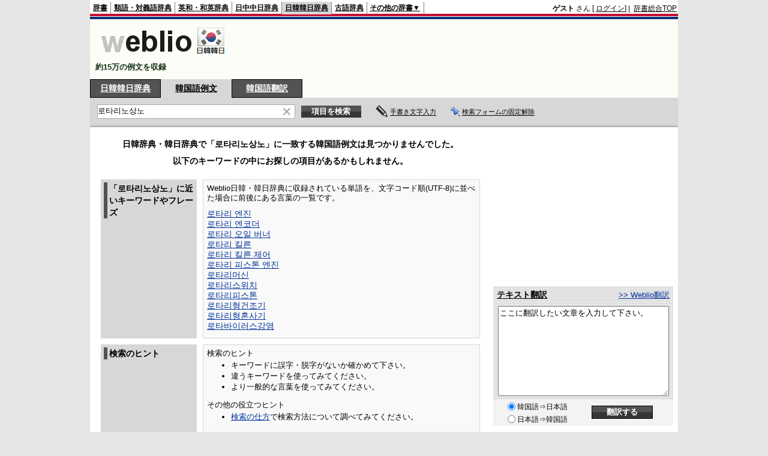

--- FILE ---
content_type: text/html;charset=UTF-8
request_url: https://kjjk.weblio.jp/sentence/content/%EB%A1%9C%ED%83%80%EB%A6%AC%EB%85%B8%EC%83%81%EB%85%B8
body_size: 10133
content:
<!DOCTYPE HTML PUBLIC "-//W3C//DTD HTML 4.01 Transitional//EN">
<html lang="ja">
<head>
    <meta http-equiv="Content-Type" content="text/html; charset=UTF-8">

<script type="text/javascript" src="https://cdn.weblio.jp/e7/script/include/lib/jquery.min-1.4.4.js?tst=2026012610"
        charset="UTF-8"></script>
<script type="text/javascript" src="//ajax.googleapis.com/ajax/libs/jqueryui/1.8.24/jquery-ui.min.js"
        charset="UTF-8"></script>
<!-- DataLayer -->
<script>
    
    dataLayer = [{
        
        'query-noAnswer': '로타리노상노',
        'splitTest': 'A'
    }];
</script>
<!-- /DataLayer -->
<!-- Start Google Tag Manager -->
<script>
    (function(w,d,s,l,i) {
        w[l]=w[l]||[];
        w[l].push({'gtm.start':new Date().getTime(),event:'gtm.js'});
        var f=d.getElementsByTagName(s)[0],j=d.createElement(s),dl=l!='dataLayer'?'&l='+l:'';
        j.async=true;
        j.src='//www.googletagmanager.com/gtm.js?id='+i+dl;
        f.parentNode.insertBefore(j,f);
    })(window,document,'script','dataLayer','GTM-WCM52W');
</script>
<!-- End Google Tag Manager -->
<link rel="manifest" href="https://kjjk.weblio.jp/manifest.json"/>
<link rel="icon" sizes="144x144" href="https://cdn.weblio.jp/e7/img/favicon/kjjk.png"/>
<link rel="apple-touch-icon" href="https://cdn.weblio.jp/e7/img/favicon/kjjk.png"/>
<title>「로타리노상노」-韓国語例文検索</title>
<meta name="description" content="로타리노상노 -韓国語例文の検索。ビジネスメール、韓国語作文、韓国語会話、などに。定型句、韓国語慣用表現、日常会話の韓国語等">
<meta name="keywords" content="意味,辞書,韓国語,日韓辞典">
<meta name="robots" content="noindex"><link rel="stylesheet" type="text/css"
      href="https://cdn.weblio.jp/e7/styles/pc/kjjk/sentence/content/root.css?tst=2026012610">
<script type="text/javascript" src="https://cdn.weblio.jp/e7/script/content_kjjk.js?tst=2026012610"
        charset="UTF-8"></script>
<script type="text/javascript" src="https://cdn.weblio.jp/e7/script/fix_form_box.js?tst=2026012610"
        charset="UTF-8"></script>
<style>
    #formBoxESelSmtIcn {
        background-image: url(https://cdn.weblio.jp/e7/img/icons/icnOblGy.png);
        background-position: 0 0;
        background-repeat: no-repeat;
        display: block;
        float: left;
        height: 11px;
        left: 2px;
        position: relative;
        top: 2px;
        width: 11px;
    }

    .formBoxIClIcn {
        background-image: url(https://cdn.weblio.jp/e7/img/icons/FmCancel.png);
        background-repeat: no-repeat;
        border: none;
        cursor: pointer;
        display: block;
        height: 22px;
        width: 22px;
    }

    .topAdIMGSp a {
        background: url(https://cdn.weblio.jp/e7/img/iconCrcRd.png) no-repeat left 0.1em;
        font-size: 0.9em;
        font-weight: bold;
        padding-left: 1.2em;
    }

    .sideBxStGyH {
        background-color: #ccc;
        background-image: url(https://cdn.weblio.jp/e7/img/icons/bgSideBxStGy.png);
        background-position: 0 0;
        background-repeat: repeat-x;
        border: #666 solid 1px;
        color: #fff;
        height: 24px;
    }

    .sideBxAdbH {
        background-color: #ccc;
        background-image: url(https://cdn.weblio.jp/e7/img/icons/bgSideBxStGy.png);
        background-position: 0 0;
        background-repeat: repeat-x;
        border: #666 solid 1px;
        color: #fff;
        height: 24px;
    }

    .sideBxCrmExH {
        background-color: #ccc;
        background-image: url(https://cdn.weblio.jp/e7/img/icons/bgSideBxStGy.png);
        background-position: 0 0;
        background-repeat: repeat-x;
        border: #666 solid 1px;
        color: #fff;
        height: 24px;
    }

    

    .kanaAlpha {
        display: block;
        font-family: "MS Gothic", "平成角ゴシック", monospace;
        font-size: 13px;
        margin: 0 0 10px 7px;
        line-height: 1.85em;
        text-align: left;
    }

    .bulb0 {
        background-image: url(https://cdn.weblio.jp/e7/img/icons/iconBLB.png);
        background-position: 0 0;
        background-repeat: no-repeat;
        height: 0%;
        margin: 0 0 0 0;
        padding: 0 49px 1px 0;
        position: relative;
        top: -2px;
    }

    .bulb1 {
        background-image: url(https://cdn.weblio.jp/e7/img/icons/iconBLB.png);
        background-position: 0 -12px;
        background-repeat: no-repeat;
        height: 0%;
        margin: 0 0 0 0;
        padding: 0 49px 1px 0;
        position: relative;
        top: -2px;
    }

    .bulb2 {
        background-image: url(https://cdn.weblio.jp/e7/img/icons/iconBLB.png);
        background-position: 0 -24px;
        background-repeat: no-repeat;
        height: 0%;
        margin: 0 0 0 0;
        padding: 0 49px 1px 0;
        position: relative;
        top: -2px;
    }

    .bulb3 {
        background-image: url(https://cdn.weblio.jp/e7/img/icons/iconBLB.png);
        background-position: 0 -36px;
        background-repeat: no-repeat;
        height: 0%;
        margin: 0 0 0 0;
        padding: 0 49px 1px 0;
        position: relative;
        top: -2px;
    }

    .bulb4 {
        background-image: url(https://cdn.weblio.jp/e7/img/icons/iconBLB.png);
        background-position: 0 -48px;
        background-repeat: no-repeat;
        height: 0%;
        margin: 0 0 0 0;
        padding: 0 49px 1px 0;
        position: relative;
        top: -2px;
    }

    .bulb5 {
        background-image: url(https://cdn.weblio.jp/e7/img/icons/iconBLB.png);
        background-position: 0 -60px;
        background-repeat: no-repeat;
        height: 0%;
        margin: 0 0 0 0;
        padding: 0 49px 1px 0;
        position: relative;
        top: -2px;
    }

    .sideBxStApHCmn {
        background-color: #ccc;
        background-image: url(https://cdn.weblio.jp/e7/img/icons/bgSideBxStGy.png);
        background-position: 0 0;
        background-repeat: repeat-x;
        border: #666 solid 1px;
        color: #fff;
        height: 24px;
        padding: 0;
        margin: 0;
        _width: 300px;
    }

    .sideBxPblshDlH {
        background-color: #ccc;
        background-image: url(https://cdn.weblio.jp/e7/img/icons/bgSideBxStGy.png);
        background-position: 0 0;
        background-repeat: repeat-x;
        border: #666 solid 1px;
        color: #fff;
        height: 24px;
        margin: 0;
        padding: 0;
        _width: 300px;
    }

    #rankHCom {
        background-color: #c3c3c3;
        color: #000;
    }

    .noRtTtl {
        background-image: url(https://cdn.weblio.jp/e7/img/iconArrCrcRed.png);
        background-position: left center;
        background-repeat: no-repeat;
        font-weight: bold;
        margin-bottom: 5px;
        padding-left: 18px;
    }

    .ertaTtl {
        background-image: url(https://cdn.weblio.jp/e7/img/iconArrCrcRed.png);
        background-position: left center;
        background-repeat: no-repeat;
        font-weight: bold;
        padding-left: 20px;
    }

    .adH a {
        background: url(https://cdn.weblio.jp/e7/img/iconArrRd.png) no-repeat left 0.1em;
        margin-right: 10px;
        padding-left: 12px;
    }

    .adW a {
        background: url(https://cdn.weblio.jp/e7/img/iconArrRd.png) no-repeat left 0.2em;
        margin-right: 10px;
        padding-left: 12px;
    }

    .adU a {
        background: url(https://cdn.weblio.jp/e7/img/iconCrcRd.png) no-repeat left 0.1em;
        font-size: 1.1em;
        font-weight: bold;
        padding-left: 1.2em;
    }

    .adFISb .adHIcn {
        background-image: url(https://cdn.weblio.jp/e7/img/icons/iconYkP.png);
        background-position: 0 0;
        background-repeat: no-repeat;
        display: block;
        float: left;
        height: 13px;
        margin: 3px 0 0 0;
        padding: 0 0 0 0;
        width: 14px;
    }

    .adFIBIcn .adHIcn {
        background-image: url(https://cdn.weblio.jp/e7/img/icons/iconYkP.png);
        background-position: -14px 0;
        background-repeat: no-repeat;
        display: block;
        float: left;
        height: 13px;
        margin: 3px 0 0 0;
        padding: 0 0 0 0;
        width: 14px;
    }

    .adFISbWrpTwo .adHSpl {
        background-image: url(https://cdn.weblio.jp/e7/img/icons/wRenew/iconPntPk.png);
        background-position: left center;
        background-repeat: no-repeat;
        padding-left: 10px;
    }

    .adFISbWrpFt .adFIIcn {
        background-image: url(https://cdn.weblio.jp/e7/img/icons/adBoxArrow.png);
        background-repeat: no-repeat;
        height: 40px;
        width: 40px;
    }

    .topAdIMM a {
        background: url(https://cdn.weblio.jp/e7/img/iconPrRd.png) no-repeat left 0.1em;
        font-size: 0.9em;
        padding-left: 2.2em;
    }

    .ocmAdHIcnImg {
        background-image: url(https://cdn.weblio.jp/e7/img/icons/wRenew/iconPntPk.png);
        background-position: left center;
        background-repeat: no-repeat;
        height: 10px;
        padding-left: 10px;
        width: 6px;
    }

    #footCat {
        background-color: #f9f9f9;
        border-bottom: #c0c0c0 solid 1px;
        color: #9e9e9e;
        font-size: 0.8em;
        line-height: 1.3em;
        padding: 6px 0;
        text-align: center;
    }

    .brhsCntTRb {
        background-image: url(https://cdn.weblio.jp/e7/img/icons/iconBrhsR.png);
        background-position: 0 0;
        background-repeat: no-repeat;
        font-size: 0;
        display: block;
        height: 12px;
        line-height: 0;
        margin: 0 0 0 0;
        width: 12px;
        position: relative;
        top: 5px;
    }

    .ccdT td {
        font-family: "MS Gothic", "平成角ゴシック", monospace;
        font-size: 12px;
        line-height: 1.5em;
        margin: 0;
        vertical-align: top;
        white-space: pre;
    }

    .adLMIMAd .adHIcn {
        background-image: url(https://cdn.weblio.jp/e7/img/ad/iconAdArw.png);
        background-repeat: no-repeat;
        background-position: 3px 3px;
        margin: 0;
        padding-left: 15px;
    }

    td.sub_name {
        background-image: url(https://cdn.weblio.jp/e7/img/jinmei_haikei1.png);
        background-repeat: repeat-y;
        border-color: #b5d2e2;
        border-width: 0px 1px 0px 0px;
        border-style: solid;
        color: #4f519b;
        font-weight: bold;
        padding: 5px 5px 5px 15px;
        width: 80px;
    }

    td.sub_yomi {
        background-image: url(https://cdn.weblio.jp/e7/img/jinmei_haikei1.png);
        background-repeat: repeat-y;
        border-color: #b5d2e2;
        border-width: 1px 1px 0px 0px;
        border-style: solid;
        color: #4f519b;
        font-weight: bold;
        padding: 5px 5px 5px 15px;
        width: 80px;
    }

    td.sub_shusshin {
        background-image: url(https://cdn.weblio.jp/e7/img/jinmei_haikei1.png);
        background-repeat: repeat-y;
        border-color: #b5d2e2;
        border-width: 1px 1px 0px 0px;
        border-style: solid;
        color: #4f519b;
        font-weight: bold;
        padding: 5px 5px 5px 15px;
        width: 80px;
    }

    td.sub_seinen {
        background-image: url(https://cdn.weblio.jp/e7/img/jinmei_haikei1.png);
        background-repeat: repeat-y;
        border-color: #b5d2e2;
        border-width: 1px 1px 0px 0px;
        border-style: solid;
        color: #4f519b;
        font-weight: bold;
        padding: 5px 5px 5px 15px;
        width: 80px;
    }

    td.sub_category {
        background-image: url(https://cdn.weblio.jp/e7/img/jinmei_haikei1.png);
        background-repeat: repeat-y;
        border-color: #b5d2e2;
        border-width: 1px 1px 0px 0px;
        border-style: solid;
        color: #4f519b;
        font-weight: bold;
        padding: 5px 5px 5px 15px;
        width: 80px;
    }

    td.sub_keireki {
        background-image: url(https://cdn.weblio.jp/e7/img/jinmei_haikei1.png);
        background-repeat: repeat-y;
        border-color: #b5d2e2;
        border-width: 1px 1px 0px 0px;
        border-style: solid;
        color: #4f519b;
        font-weight: bold;
        padding: 5px 5px 5px 15px;
        width: 80px;
    }

    td.sub_honmyo {
        background-image: url(https://cdn.weblio.jp/e7/img/jinmei_haikei1.png);
        background-repeat: repeat-y;
        border-color: #b5d2e2;
        border-width: 1px 1px 0px 0px;
        border-style: solid;
        color: #4f519b;
        font-weight: bold;
        padding: 5px 5px 5px 15px;
        width: 80px;
    }

    td.sub_full {
        background-image: url(https://cdn.weblio.jp/e7/img/jinmei_haikei1.png);
        background-repeat: repeat-y;
        border-color: #b5d2e2;
        border-width: 1px 1px 0px 0px;
        border-style: solid;
        color: #4f519b;
        font-weight: bold;
        padding: 5px 5px 5px 15px;
        width: 80px;
    }

    td.sub_botsunen {
        background-image: url(https://cdn.weblio.jp/e7/img/jinmei_haikei1.png);
        background-repeat: repeat-y;
        border-color: #b5d2e2;
        border-width: 1px 1px 0px 0px;
        border-style: solid;
        color: #4f519b;
        font-weight: bold;
        padding: 5px 5px 5px 15px;
        width: 80px;
    }

    td.sub_syogai {
        background-image: url(https://cdn.weblio.jp/e7/img/jinmei_haikei1.png);
        background-repeat: repeat-y;
        border-color: #b5d2e2;
        border-width: 1px 1px 0px 0px;
        border-style: solid;
        color: #4f519b;
        font-weight: bold;
        padding: 5px 5px 5px 15px;
        width: 80px;
    }

    td.sub_gyoseki {
        background-image: url(https://cdn.weblio.jp/e7/img/jinmei_haikei1.png);
        background-repeat: repeat-y;
        border-color: #b5d2e2;
        border-width: 1px 1px 0px 0px;
        border-style: solid;
        color: #4f519b;
        font-weight: bold;
        padding: 5px 5px 5px 15px;
        width: 80px;
    }

    td.sub_sakuhin {
        background-image: url(https://cdn.weblio.jp/e7/img/jinmei_haikei1.png);
        background-repeat: repeat-y;
        border-color: #b5d2e2;
        border-width: 1px 1px 0px 0px;
        border-style: solid;
        color: #4f519b;
        font-weight: bold;
        padding: 5px 5px 5px 15px;
        width: 80px;
    }

    td.sub_shutsuen_ban {
        background-image: url(https://cdn.weblio.jp/e7/img/jinmei_haikei1.png);
        background-repeat: repeat-y;
        border-color: #b5d2e2;
        border-width: 1px 1px 0px 0px;
        border-style: solid;
        color: #4f519b;
        font-weight: bold;
        padding: 5px 5px 5px 15px;
        width: 80px;
    }

    td.sub_shutsuen_saku {
        background-image: url(https://cdn.weblio.jp/e7/img/jinmei_haikei1.png);
        background-repeat: repeat-y;
        border-color: #b5d2e2;
        border-width: 1px 1px 0px 0px;
        border-style: solid;
        color: #4f519b;
        font-weight: bold;
        padding: 5px 5px 5px 15px;
        width: 80px;
    }

    td.sub_sansho_l {
        background-image: url(https://cdn.weblio.jp/e7/img/jinmei_haikei1.png);
        background-repeat: repeat-y;
        border-color: #b5d2e2;
        border-width: 1px 1px 0px 0px;
        border-style: solid;
        color: #4f519b;
        font-weight: bold;
        padding: 5px 5px 5px 15px;
        width: 80px;
    }

    .Otrks .jiten-movie-waku a {
        background: url(https://cdn.weblio.jp/e7/img/OtsuRekishiYogojitenImg/btn_moviestart.png) no-repeat;
        display: block;
        height: 30px;
        margin-left: 9px;
        text-indent: -10000px;
        width: 120px;
    }

    .KejjeYrLn {
        background-image: url(https://cdn.weblio.jp/e7/img/iconCclBlS.png);
        background-position: left 5px;
        background-repeat: no-repeat;
        line-height: 1.2em;
        margin: 0;
        padding: 0 0 0 16px;
    }

    .KejjeYrLn {
        background-image: url(https://cdn.weblio.jp/e7/img/iconCclBlS.png);
        background-position: left 5px;
        background-repeat: no-repeat;
        line-height: 1.2em;
        margin: 0;
        padding: 0 0 0 16px;
    }

    .KejjeYrLn {
        background-image: url(https://cdn.weblio.jp/e7/img/iconCclBlS.png);
        background-position: left 5px;
        background-repeat: no-repeat;
        line-height: 1.2em;
        margin: 0;
        padding: 0 0 0 16px;
    }

    .LiscjYr .liscjR, .LiscjYr .liscjRF {
        background-image: url(https://cdn.weblio.jp/e7/img/iconCclBlS.png);
        background-position: left 8px;
        background-repeat: no-repeat;
        font-family: Arial;
        font-weight: normal;
        line-height: 1.2em;
        margin: 2px 0 0 24px;
        padding: 0 0 0 12px;
    }

    .LiscjYr .liscjBI, .LiscjYr .liscjBIF, .LiscjYr .liscjI {
        background-image: url(https://cdn.weblio.jp/e7/img/iconCclBlS.png);
        background-position: left 2px;
        background-repeat: no-repeat;
        font-family: Arial;
        line-height: 1.2em;
        margin: 6px 0 6px 0;
        padding: 0 0 0 12px;
    }

    .Liscj .LiscjKyoki {
        background-image: url(https://cdn.weblio.jp/e7/img/iconArrGryR.png);
        background-position: left center;
        background-repeat: no-repeat;
        margin: 6px 0 6px 0;
        padding: 0 0 0 14px;
    }

    .Nhnkz a.NhnkzAnchor {
        background-image: url(https://cdn.weblio.jp/e7/img/link_out.png);
        background-position: right top;
        background-repeat: no-repeat;
        padding: 0 14px 0 0;
    }

    .Nwnej .nwnejYrLn {
        background-image: url(https://cdn.weblio.jp/e7/img/iconCclBlS.png);
        background-position: left 5px;
        background-repeat: no-repeat;
        line-height: 1.2em;
        padding: 0 0 0 12px;
    }

    .Nkbjw .nkbjwD {
        background-image: url(https://cdn.weblio.jp/e7/img/link_out.png);
        background-position: right center;
        background-repeat: no-repeat;
        margin-top: 0;
        padding: 0 14px 0 0;
        text-align: right;
    }

    .Yznhg h2 {
        margin: 1.5em 0 0.8em;
        padding: 1px 5px 1px 5px;
        font-size: 130%;
        background: url(https://cdn.weblio.jp/e7/img/dict/yznhg/shared/templates/free/images/contents/h2_bg.gif) left bottom repeat-x;
        border-top: 1px solid #9FB7D4;
        border-right: 1px solid #9FB7D4;
        border-bottom: 1px solid #9FB7D4;
        border-left: 4px solid #05155C;
    }

    .Yznhg h3 {
        margin: 1.5em 0 0.8em;
        padding: 0px 5px 0 22px;
        font-size: 120%;
        background: url(https://cdn.weblio.jp/e7/img/dict/yznhg/shared/templates/free/images/contents/h3_bg.gif) left center no-repeat;
        border-bottom: 1px solid #9FB7D4;
    }

    .Kggjr .kggjrR, .Kggjr .kggjrRF {
        background-image: url(https://cdn.weblio.jp/e7/img/iconCclBlS.png);
        background-position: 2px 8px;
        background-repeat: no-repeat;
        font-family: Arial;
        font-weight: normal;
        margin: 2px 0 0 24px;
        padding: 0 0 0 14px;
    }

    .Cmpyg .cmpygR, .Cmpyg .cmpygRF {
        background-image: url(https://cdn.weblio.jp/e7/img/iconCclBlS.png);
        background-position: 2px 8px;
        background-repeat: no-repeat;
        font-family: Arial;
        font-weight: normal;
        margin: 2px 0 0 24px;
        padding: 0 0 0 14px;
    }

    .Stwdj .stwdjR, .Stwdj .stwdjRF {
        background-image: url(https://cdn.weblio.jp/e7/img/iconCclBlS.png);
        background-position: 2px 8px;
        background-repeat: no-repeat;
        font-family: Arial;
        font-weight: normal;
        margin: 2px 0 0 24px;
        padding: 0 0 0 14px;
    }

    .Hypej .HypejYrLn {
        background-image: url(https://cdn.weblio.jp/e7/img/iconCclBlS.png);
        background-position: left 5px;
        background-repeat: no-repeat;
        line-height: 1.2em;
        margin: 0;
        padding: 0 0 0 16px;
    }

</style><script type="text/javascript">handwritingRecognitionKr("481b97e71a857ee8");</script></head>
<body>
<!-- Start Google Tag Manager (noscript) -->
<noscript>
  <iframe src="//www.googletagmanager.com/ns.html?id=GTM-WCM52W" height="0" width="0" style="display:none;visibility:hidden"></iframe>
</noscript>
<!-- End Google Tag Manager (noscript) -->
<div ID=base>
    <a name="top"></a>
    <div ID=headBarKr>
    <div ID=headBarL>
        <p>
    <a href="https://www.weblio.jp/" title="辞典・百科事典の検索サービス - Weblio辞書">辞書</a>
</p>
<p>
    <a href="https://thesaurus.weblio.jp/" title="類語辞典・シソーラス・対義語 - Weblio辞書">類語・対義語辞典</a>
</p>
<p>
    <a href="https://ejje.weblio.jp/" title="英和辞典・和英辞典 - Weblio辞書">英和・和英辞典</a>
</p>
<p>
    <a href="https://cjjc.weblio.jp/" title="中国語辞書 - Weblio日中中日辞典">日中中日辞典</a>
</p>
<p class=headBarSelKr>
    <a href="https://kjjk.weblio.jp/" title="韓国語辞書 - Weblio日韓韓日辞典">日韓韓日辞典</a>
</p>
<p>
    <a href="https://kobun.weblio.jp/" title="古文辞書 - Weblio古語辞典">古語辞典</a>
</p>
<ul 
        ID=NaviNoPulDwn
        onmouseout="showGlobalNaviOtherLinks();"
        onmouseover="showGlobalNaviOtherLinks();">
    <li ID=NaviNoPulDwnLi>その他の辞書▼
        <ul ID=NaviNoPulDwnLiUl>
            <li class=NaviNoPulDwnLiUlLi>
                <a href="https://fjjf.weblio.jp/" title="フランス語辞書 - Weblioフランス語辞典">フランス語辞典</a></li>
            </li>
            <li class=NaviNoPulDwnLiUlLi>
                <a href="https://njjn.weblio.jp/" title="インドネシア語辞書 - Weblioインドネシア語辞典">インドネシア語辞典</a>
            </li>
            <li class=NaviNoPulDwnLiUlLi>
                <a href="https://tjjt.weblio.jp/" title="タイ語辞書 - Weblioタイ語辞典">タイ語辞典</a>
            </li>
            <li class=NaviNoPulDwnLiUlLi>
                <a href="https://vjjv.weblio.jp/" title="ベトナム語辞書 - Weblioベトナム語辞典">ベトナム語辞典</a>
            </li>
            </ul>
    </li>
</ul>
</div>
    <div ID=headBarR>
        <span class=headBarRLg>
            <span id=hdUsrInfoJS title="ログイン"></span></span>
        <a href="https://www.weblio.jp/"
           title="辞典・百科事典の検索サービス - Weblio辞書">辞書総合TOP</a>
        </div>
    <b class=clr></b>
</div>


<table ID=logoBar summary="検索ボックスのテーブル">
<tr>
<td ID=logoBarL>
<a href="https://kjjk.weblio.jp/sentence/" title="韓国語辞書 - Weblio日韓韓日辞典"><img src="https://cdn.weblio.jp/e7/img/logoKr_LM.png" alt="韓国語辞書 - Weblio日韓韓日辞典"></a>
<div ID=logoBarCC>約15万の例文を収録</div>
  </td>
<td ID=logoBarR>
    <script>
    google_ad_client = "ca-pub-2521481089881749";
    google_ad_slot = "4636015102";
    google_ad_width = 728;
    google_ad_height = 90;
    
        google_ad_region = "Weblio_kjjk";
    </script>
<script type="text/javascript" src="https://pagead2.googlesyndication.com/pagead/show_ads.js"></script>
</td>
</tr>
</table>
<form action="https://kjjk.weblio.jp/sentence/content/" method="get" name="fh">
<div ID=formBoxWrp>
<p onclick="ht(this, 'https://kjjk.weblio.jp/content');" class=formBoxCW>
<a onclick="return cu(this, 'https://kjjk.weblio.jp/content')" href="https://kjjk.weblio.jp/content/%EB%A1%9C%ED%83%80%EB%A6%AC%EB%85%B8%EC%83%81%EB%85%B8" title="日韓韓日辞典">日韓韓日辞典</a></p>
<p class=formBoxCC>
<a href="https://kjjk.weblio.jp/sentence/" title="韓国語例文">韓国語例文</a>
</p>
<p class=formBoxCW>
<a href="https://translate.weblio.jp/korean/" title="韓国語翻訳">韓国語翻訳</a>
</p>
<br class=clr>
<div ID=formBoxCntC><table ID=headBxT><tr><td ID=headBxTL><table class=formBoxIWrp><tr><td><input class="formBoxITxt" value="로타리노상노" maxlength="2048" type="text" name="query" id="combo_txt"></td><td><span class="combo_txt_clr formBoxIClIcnNon">&nbsp;</span></td></tr></table></td><td ID=headBxTR><input type="submit" value="項目を検索" class=formButton><span class=inKoWrp><span class=inKoH>&nbsp;</span><span class=inKoB>&nbsp;</span></span></td><td class=hwrPpUpTrgr><img src="https://cdn.weblio.jp/e7/img/icons/iconhwrPpUp.png" alt="" class=hwrPpUpTrgrBtn><b>手書き文字入力</b></td>
<td class=formBoxLEBtnFxWrp><img src="https://cdn.weblio.jp/e7/img/icons/iconFxFmOn.png" alt="" class=formBoxLEFxFmBtn><b class=formBoxLEFxFmTxt></b></td>
</tr></table><br class=clr></div></div></form>
<form action="https://kjjk.weblio.jp/sentence/content/" method="get" name="fhfx">
<input type="hidden" name="fixFmFocusType" value="">
<div ID=formFixBoxWrp>
<div ID=formFixBoxB>
<div ID=formFixBoxCntC><table ID=headFixBxT><tr><td ID=headFixBxTL><table class=formBoxIWrp>
<tr><td><input class="formBoxITxt" value="로타리노상노" maxlength="2048" type="text" name="query" id="combo_fix_txt"></td><td><span class="combo_txt_clr formBoxIClIcnNon">&nbsp;</span></td></tr></table></td><td ID=headFixBxTR><input type="submit" value="項目を検索" class=formButton><span class=inKoWrp><span class=inKoH>&nbsp;</span><span class=inKoB>&nbsp;</span></span></td><td class=hwrPpUpTrgr><img src="https://cdn.weblio.jp/e7/img/icons/iconhwrPpUp.png" alt="" class=hwrPpUpTrgrBtn><b>手書き文字入力</b></td>
<td class=formBoxLEBtnFxWrp><img src="https://cdn.weblio.jp/e7/img/icons/iconFxFmOn.png" alt="" class=formBoxLEFxFmBtn><b class=formBoxLEFxFmTxt></b></td>
</tr></table><br class=clr>
</div>
<br class=clr></div></div></form>
<script type="text/javascript"><!--
$(document).ready(function(){

});

//--></script>
<!-- メイン -->

    <!-- コンテント -->
    <div ID=main>

        <div ID=topic>
            <div ID=topicL></div>
        </div>
        <br class=clr>

        <br class=clrBc>

        <!-- interest_match_relevant_zone_start -->
        <div class=nrCntTH><p>日韓辞典・韓日辞典で「로타리노상노」に一致する韓国語例文は見つかりませんでした。</p><p>以下のキーワードの中にお探しの項目があるかもしれません。</p></div><table ID=nrCntT cellspacing=10><tr><td class=nrCntTL><div><p>「로타리노상노」に近いキーワードやフレーズ</p></div></td><td class=nrCntTR><div><p>Weblio日韓・韓日辞典に収録されている単語を、文字コード順(UTF-8)に並べた場合に前後にある言葉の一覧です。</p><div class=nrCntNbKw><a href="https://kjjk.weblio.jp/content/%EB%A1%9C%ED%83%80%EB%A6%AC+%EC%97%94%EC%A7%84">로타리 엔진</a><br><a href="https://kjjk.weblio.jp/content/%EB%A1%9C%ED%83%80%EB%A6%AC+%EC%97%94%EC%BD%94%EB%8D%94">로타리 엔코더</a><br><a href="https://kjjk.weblio.jp/content/%EB%A1%9C%ED%83%80%EB%A6%AC+%EC%98%A4%EC%9D%BC+%EB%B2%84%EB%84%88">로타리 오일 버너</a><br><a href="https://kjjk.weblio.jp/content/%EB%A1%9C%ED%83%80%EB%A6%AC+%ED%82%AC%EB%A5%B8">로타리 킬른</a><br><a href="https://kjjk.weblio.jp/content/%EB%A1%9C%ED%83%80%EB%A6%AC+%ED%82%AC%EB%A5%B8+%EC%A0%9C%EC%96%B4">로타리 킬른 제어</a><br><a href="https://kjjk.weblio.jp/content/%EB%A1%9C%ED%83%80%EB%A6%AC+%ED%94%BC%EC%8A%A4%ED%86%A4+%EC%97%94%EC%A7%84">로타리 피스톤 엔진</a><br><a href="https://kjjk.weblio.jp/content/%EB%A1%9C%ED%83%80%EB%A6%AC%EB%A8%B8%EC%8B%A0">로타리머신</a><br><a href="https://kjjk.weblio.jp/content/%EB%A1%9C%ED%83%80%EB%A6%AC%EC%8A%A4%EC%9C%84%EC%B9%98">로타리스위치</a><br><a href="https://kjjk.weblio.jp/content/%EB%A1%9C%ED%83%80%EB%A6%AC%ED%94%BC%EC%8A%A4%ED%86%A4">로타리피스톤</a><br><a href="https://kjjk.weblio.jp/content/%EB%A1%9C%ED%83%80%EB%A6%AC%ED%98%95%EA%B1%B4%EC%A1%B0%EA%B8%B0">로타리형건조기</a><br><a href="https://kjjk.weblio.jp/content/%EB%A1%9C%ED%83%80%EB%A6%AC%ED%98%95%ED%98%BC%EC%82%AC%EA%B8%B0">로타리형혼사기</a><br><a href="https://kjjk.weblio.jp/content/%EB%A1%9C%ED%83%80%EB%B0%94%EC%9D%B4%EB%9F%AC%EC%8A%A4%EA%B0%90%EC%97%BC">로타바이러스감염</a><br></div></div></td></tr><tr><td class=nrCntTL><div><p>検索のヒント</p></div></td><td class=nrCntTR><div><p>検索のヒント</p><ul class=nrCntUl><li>キーワードに誤字・脱字がないか確かめて下さい。</li><li>違うキーワードを使ってみてください。</li><li>より一般的な言葉を使ってみてください。</li></ul><p>その他の役立つヒント</p><ul class=nrCntUl><li><a href="https://help.weblio.jp/www/jpdictionary/j_guide/j_g_cdictionary/h0026">検索の仕方</a>で検索方法について調べてみてください。</li></ul></div></td></tr></table>
<!-- interest_match_relevant_zone_end -->
        <br>
        </div>
    <!-- コンテント -->

    <!-- サイドメニュー -->
    <div id="side">

    <div class="sideAdBanner">
            <script>
    google_ad_client = "ca-pub-2521481089881749";
    google_ad_slot = "9066214704";
    google_ad_width = 300;
    google_ad_height = 250;
    
        google_ad_region = "Weblio_kjjk";
    </script>
<script type="text/javascript" src="https://pagead2.googlesyndication.com/pagead/show_ads.js"></script>
</div>
    
<form method="post" action="https://translate.weblio.jp/korean/" name="translate" target="_blank">
<div ID=trnsBxWRP>
<div ID=trnsBxH>
<div ID=trnsBxHCnt>
<table ID=trnsBxHT>
<tr>
<td ID=trnsBxHTL><a href="https://translate.weblio.jp/korean/" title="テキスト翻訳" target="_blank">テキスト翻訳</a></td>
<td ID=trnsBxHTR><a href="https://translate.weblio.jp/korean/" title="Weblio 翻訳" target="_blank">>>&nbsp;Weblio翻訳</a></td>
</tr>
</table>
</div>
</div>
<div ID=trnsBxB>
<div ID=trnsBxBCnt>
<textarea name="originalText" cols="38" rows="10" id="originalTextArea"  class=trnsBxTx></textarea>
</div>
</div>
<table ID=trnsBxBT>
<tr>
<td ID=trnsBxBTL>
<p>&nbsp;&nbsp;&nbsp;</p>
</td>
<td ID=trnsBxBTC>
<input type="radio" name="lp" value="KJ" checked>韓国語⇒日本語
<br>
<input type="radio" name="lp" value="JK">日本語⇒韓国語</td>
<td ID=trnsBxBTR>
<input type="submit" value="翻訳する" class=trnsBtn>
<span class=trnsBtnWrp>
<span class=trnsBtnH>&nbsp;</span>
<span class=trnsBtnB>&nbsp;</span>
</span>
</td>
</tr>
</table>
</div>
</form>
<script type="text/javascript">
var dispMsg = 'ここに翻訳したい文章を入力して下さい。'.replace(/<br>/g, '\n');
var $orgTxtArea = $('#originalTextArea');
$orgTxtArea.focus(function() {
	if (this.value.replace(/\r?\n/g, '') == dispMsg.replace(/\r?\n/g, '')) {
		this.value = '';
	}
}).blur(function() {
	if (this.value == '') {
		this.value = dispMsg;
	}
});
document.getElementById('originalTextArea').value = dispMsg;
</script>
<form method="post" action="https://translate.weblio.jp/korean/" name="translate" target="_blank">
<div ID=trnsBxWRP>
<div ID=trnsBxH>
<div ID=trnsBxHCnt>
<table ID=trnsBxHT>
<tr>
<td ID=trnsBxHTL><a href="https://translate.weblio.jp/korean/" title="テキスト翻訳" target="_blank">テキスト翻訳</a></td>
<td ID=trnsBxHTR><a href="https://translate.weblio.jp/korean/" title="Weblio 翻訳" target="_blank">>>&nbsp;Weblio翻訳</a></td>
</tr>
</table>
</div>
</div>
<div ID=trnsBxB>
<div ID=trnsBxBCnt>
<textarea name="originalText" cols="38" rows="10" id="originalTextArea"  class=trnsBxTx></textarea>
</div>
</div>
<table ID=trnsBxBT>
<tr>
<td ID=trnsBxBTL>
<p>&nbsp;&nbsp;&nbsp;</p>
</td>
<td ID=trnsBxBTC>
<input type="radio" name="lp" value="KJ" checked>韓国語⇒日本語
<br>
<input type="radio" name="lp" value="JK">日本語⇒韓国語</td>
<td ID=trnsBxBTR>
<input type="submit" value="翻訳する" class=trnsBtn>
<span class=trnsBtnWrp>
<span class=trnsBtnH>&nbsp;</span>
<span class=trnsBtnB>&nbsp;</span>
</span>
</td>
</tr>
</table>
</div>
</form>
<script type="text/javascript">
var dispMsg = 'ここに翻訳したい文章を入力して下さい。'.replace(/<br>/g, '\n');
var $orgTxtArea = $('#originalTextArea');
$orgTxtArea.focus(function() {
	if (this.value.replace(/\r?\n/g, '') == dispMsg.replace(/\r?\n/g, '')) {
		this.value = '';
	}
}).blur(function() {
	if (this.value == '') {
		this.value = dispMsg;
	}
});
document.getElementById('originalTextArea').value = dispMsg;
</script>
<div id=sideRankBoxCom>
<p ID=rankHCom><span>検索ランキング</span></p>
<!--[if IE]><div ID=sideRankBoxIE><![endif]-->
<div style="position:relative;">
<div id=rankBox0 style="width:298px;">
<p onclick="htBS(this)" class=rankOpCom><span>▼</span>TOP10</p>
<p onclick="htBS(this)" class=rankClCom><a href="#" onclick="return seltab(1);"><span>▼</span>11～20</a></p>
<p onclick="htBS(this)" class=rankClCom><a href="#" onclick="return seltab(2);"><span>▼</span>21～30</a></p>
<br class=clr>
<table class=rankWrpCom summary="ランキングのテーブル">
<tr class=rankDkCom><td class=RankBsSg>1</td><td class=sideRankU></td><td><a href="https://kjjk.weblio.jp/content/wan?erl=true" title="wan" rel="nofollow">wan</a></td></tr><tr class=rankLt><td class=RankBsSg>2</td><td class=sideRankU></td><td><a href="https://kjjk.weblio.jp/content/%E9%99%8D%E9%9B%A8?erl=true" title="降雨" rel="nofollow">降雨</a></td></tr><tr class=rankDkCom><td class=RankBsSg>3</td><td class=sideRankU></td><td><a href="https://kjjk.weblio.jp/content/%E9%9B%A8?erl=true" title="雨" rel="nofollow">雨</a></td></tr><tr class=rankLt><td class=RankBsSg>4</td><td class=sideRankU></td><td><a href="https://kjjk.weblio.jp/content/%E3%82%B9%E3%83%A9%E3%82%B9%E3%83%88%E5%86%86%E7%AD%92%E3%81%93%E3%82%8D%E8%BB%B8%E5%8F%97?erl=true" title="スラスト円筒ころ軸受" rel="nofollow">スラスト円筒ころ軸受</a></td></tr><tr class=rankDkCom><td class=RankBsSg>5</td><td class=sideRankU></td><td><a href="https://kjjk.weblio.jp/content/GUM?erl=true" title="GUM" rel="nofollow">GUM</a></td></tr><tr class=rankLt><td class=RankBsSg>6</td><td class=sideRankU></td><td><a href="https://kjjk.weblio.jp/content/%E3%82%B9%E3%83%A1%E3%83%AA%E3%83%BC?erl=true" title="スメリー" rel="nofollow">スメリー</a></td></tr><tr class=rankDkCom><td class=RankBsSg>7</td><td class=sideRankU></td><td><a href="https://kjjk.weblio.jp/content/butandaiamin?erl=true" title="butandaiamin" rel="nofollow">butandaiamin</a></td></tr><tr class=rankLt><td class=RankBsSg>8</td><td class=sideRankU></td><td><a href="https://kjjk.weblio.jp/content/%EA%B0%95%EC%9A%94%ED%95%98%EB%8B%A4?erl=true" title="강요하다" rel="nofollow">강요하다</a></td></tr><tr class=rankDkCom><td class=RankBsSg>9</td><td class=sideRankU></td><td><a href="https://kjjk.weblio.jp/content/%EA%B3%B5%EC%97%85%EA%B3%B5%EC%B1%84?erl=true" title="공업공채" rel="nofollow">공업공채</a></td></tr><tr class=rankLt><td class=RankBsMl>10</td><td class=sideRankU></td><td><a href="https://kjjk.weblio.jp/content/%EC%84%9C%ED%9D%98%EB%A6%AC%EB%82%98%EC%9D%B4%ED%8A%B8?erl=true" title="서흘리나이트" rel="nofollow">서흘리나이트</a></td></tr>
</table>
<div class=rankMr><a href="https://kjjk.weblio.jp/ranking">&gt;&gt;もっとランキングを見る</a></div>
</div>
<div id=rankBox1 style="position:absolute; top:-300; left:-300; visibility:hidden; width:298px;">
<p onclick="htBS(this)" class=rankClCom><a href="#" onclick="return seltab(0);"><span>▼</span>TOP10</a></p>
<p onclick="htBS(this)" class=rankOpCom><span>▼</span>11～20</p>
<p onclick="htBS(this)" class=rankClCom><a href="#" onclick="return seltab(2);"><span>▼</span>21～30</a></p>
<br class=clr>
<table class=rankWrpCom summary="ランキングのテーブル">
<tr class=rankDkCom><td class=RankBsMl>11</td><td class=sideRankU></td><td><a href="https://kjjk.weblio.jp/content/%E5%95%86%E5%93%81%E3%81%AE%E8%B2%B7%E5%85%A5%E3%82%8C?erl=true" title="商品の買入れ" rel="nofollow">商品の買入れ</a></td></tr><tr class=rankLt><td class=RankBsMl>12</td><td class=sideRankU></td><td><a href="https://kjjk.weblio.jp/content/%EB%B9%97%EB%B0%A9%EC%9A%B8%ED%81%AC%EA%B8%B0%EB%B6%84%ED%8F%AC?erl=true" title="빗방울크기분포" rel="nofollow">빗방울크기분포</a></td></tr><tr class=rankDkCom><td class=RankBsMl>13</td><td class=sideRankU></td><td><a href="https://kjjk.weblio.jp/content/%ED%8A%B9%ED%97%88%EA%B6%8C%EC%9D%98+%EC%96%91%EB%8F%84?erl=true" title="특허권의 양도" rel="nofollow">특허권의 양도</a></td></tr><tr class=rankLt><td class=RankBsMl>14</td><td class=sideRankU></td><td><a href="https://kjjk.weblio.jp/content/%EA%B9%80%EC%B9%98?erl=true" title="김치" rel="nofollow">김치</a></td></tr><tr class=rankDkCom><td class=RankBsMl>15</td><td class=sideRankU></td><td><a href="https://kjjk.weblio.jp/content/%E3%83%80%E3%82%A4%E3%82%A2%E3%82%B4%E3%83%8A%E3%83%AB?erl=true" title="ダイアゴナル" rel="nofollow">ダイアゴナル</a></td></tr><tr class=rankLt><td class=RankBsMl>16</td><td class=sideRankU></td><td><a href="https://kjjk.weblio.jp/content/%E6%9D%91?erl=true" title="村" rel="nofollow">村</a></td></tr><tr class=rankDkCom><td class=RankBsMl>17</td><td class=sideRankU></td><td><a href="https://kjjk.weblio.jp/content/%EC%9D%B4?erl=true" title="이" rel="nofollow">이</a></td></tr><tr class=rankLt><td class=RankBsMl>18</td><td class=sideRankU></td><td><a href="https://kjjk.weblio.jp/content/%E3%83%91%E3%83%83%E3%82%AF%E3%83%89%E5%87%BA%E5%8A%9B?erl=true" title="パックド出力" rel="nofollow">パックド出力</a></td></tr><tr class=rankDkCom><td class=RankBsMl>19</td><td class=sideRankU></td><td><a href="https://kjjk.weblio.jp/content/baljeongiyonggigwanyeonryoyugayeolgi?erl=true" title="baljeongiyonggigwanyeonryoyugayeolgi" rel="nofollow">baljeongiyonggigwanyeonryoyugayeolgi</a></td></tr><tr class=rankLt><td class=RankBsMl>20</td><td class=sideRankU></td><td><a href="https://kjjk.weblio.jp/content/%E8%A6%8B%E6%8E%9B%E3%81%91%E3%81%AE%E7%AD%89%E7%B4%9A?erl=true" title="見掛けの等級" rel="nofollow">見掛けの等級</a></td></tr>
</table>
<div class=rankMr><a href="https://kjjk.weblio.jp/ranking">&gt;&gt;もっとランキングを見る</a></div>
</div>
<div id=rankBox2 style="position:absolute; top:-300; left:-300; visibility:hidden; width:298px;">
<p onclick="htBS(this)" class=rankClCom><a href="#" onclick="return seltab(0);"><span>▼</span>TOP10</a></p>
<p onclick="htBS(this)" class=rankClCom><a href="#" onclick="return seltab(1);"><span>▼</span>11～20</a></p>
<p onclick="htBS(this)" class=rankOpCom><span>▼</span>21～30</p>
<br class=clr>
<table class=rankWrpCom summary="ランキングのテーブル">
<tr class=rankDkCom><td class=RankBsMl>21</td><td class=sideRankU></td><td><a href="https://kjjk.weblio.jp/content/bubyeoggwa+jugeonmuleul+yeongyeolhaneun+acihyeong+byeogbadi?erl=true" title="bubyeoggwa jugeonmuleul yeongyeolhaneun acihyeong byeogbadi" rel="nofollow">bubyeoggwa jugeonmuleul yeongyeolhaneun acihyeong byeogbadi</a></td></tr><tr class=rankLt><td class=RankBsMl>22</td><td class=sideRankU></td><td><a href="https://kjjk.weblio.jp/content/%E8%A3%9C%E5%89%9B%E6%A1%81?erl=true" title="補剛桁" rel="nofollow">補剛桁</a></td></tr><tr class=rankDkCom><td class=RankBsMl>23</td><td class=sideRankU></td><td><a href="https://kjjk.weblio.jp/content/%ED%8E%84%EC%8A%A4%ED%99%94+%EC%A0%84%EC%9E%90+%EB%B9%94?erl=true" title="펄스화 전자 빔" rel="nofollow">펄스화 전자 빔</a></td></tr><tr class=rankLt><td class=RankBsMl>24</td><td class=sideRankU></td><td><a href="https://kjjk.weblio.jp/content/jaa+simrihag?erl=true" title="jaa simrihag" rel="nofollow">jaa simrihag</a></td></tr><tr class=rankDkCom><td class=RankBsMl>25</td><td class=sideRankU></td><td><a href="https://kjjk.weblio.jp/content/windoujeu+meta+pail?erl=true" title="windoujeu meta pail" rel="nofollow">windoujeu meta pail</a></td></tr><tr class=rankLt><td class=RankBsMl>26</td><td class=sideRankU></td><td><a href="https://kjjk.weblio.jp/content/%E5%85%B1%E6%8C%AF%E5%91%A8%E6%B3%A2%E6%95%B0?erl=true" title="共振周波数" rel="nofollow">共振周波数</a></td></tr><tr class=rankDkCom><td class=RankBsMl>27</td><td class=sideRankU></td><td><a href="https://kjjk.weblio.jp/content/%EB%B6%88%EC%9A%94%EB%B0%A9%EC%82%AC?erl=true" title="불요방사" rel="nofollow">불요방사</a></td></tr><tr class=rankLt><td class=RankBsMl>28</td><td class=sideRankU></td><td><a href="https://kjjk.weblio.jp/content/%EB%A0%9C?erl=true" title="렜" rel="nofollow">렜</a></td></tr><tr class=rankDkCom><td class=RankBsMl>29</td><td class=sideRankU></td><td><a href="https://kjjk.weblio.jp/content/%EB%A6%B0?erl=true" title="린" rel="nofollow">린</a></td></tr><tr class=rankLt><td class=RankBsMl>30</td><td class=sideRankU></td><td><a href="https://kjjk.weblio.jp/content/banbogseontaeg?erl=true" title="banbogseontaeg" rel="nofollow">banbogseontaeg</a></td></tr>
</table>
<div class=rankMr><a href="https://kjjk.weblio.jp/ranking">&gt;&gt;もっとランキングを見る</a></div>
</div>
<!--[if IE]></div><![endif]-->
</div>
</div>
</div>
<!-- サイドメニュー -->

    <br class=clr>
    <!-- メイン -->
    <!-- コピーライト -->
    <!-- コピーライト -->
    <!-- フッタ -->
    <div class=copyRtHrB>
        <div ID=foot>
    <p ID=footCat>
        <a href="https://www.weblio.jp/cat/business">ビジネス</a>｜<a href="https://www.weblio.jp/cat/occupation">業界用語</a>｜<a href="https://www.weblio.jp/cat/computer">コンピュータ</a>｜<a href="https://www.weblio.jp/cat/train">電車</a>｜<a href="https://www.weblio.jp/catt/automobile">自動車・バイク</a>｜<a href="https://www.weblio.jp/cat/ship">船</a>｜<a href="https://www.weblio.jp/cat/engineering">工学</a>｜<a href="https://www.weblio.jp/cat/architecture">建築・不動産</a>｜<a href="https://www.weblio.jp/cat/academic">学問</a><br><a href="https://www.weblio.jp/cat/culture">文化</a>｜<a href="https://www.weblio.jp/cat/life">生活</a>｜<a href="https://www.weblio.jp/cat/healthcare">ヘルスケア</a>｜<a href="https://www.weblio.jp/cat/hobby">趣味</a>｜<a href="https://www.weblio.jp/cat/sports">スポーツ</a>｜<a href="https://www.weblio.jp/cat/nature">生物</a>｜<a href="https://www.weblio.jp/cat/food">食品</a>｜<a href="https://www.weblio.jp/cat/people">人名</a>｜<a href="https://www.weblio.jp/cat/dialect">方言</a>｜<a href="https://www.weblio.jp/cat/dictionary">辞書・百科事典</a>
</p>
    <table ID=footBox summary="フッタリンクのテーブル">
        <tr>
            <td>
                <div class=footBoxH>
                    ご利用にあたって
                </div>
                <div class=footBoxB>
                    <p>
                        ・<a href="https://help.weblio.jp/www/jpdictionary/j_info/j_i_cdictionary/h0019">Weblio辞書とは</a>
                    </p>
                    <p>
                        ・<a href="https://help.weblio.jp/www/jpdictionary/j_guide/j_g_cdictionary/h0026">検索の仕方</a>
                    </p>
                    <p>・<a href="https://help.weblio.jp/www">ヘルプ</a></p>
                    <p>・<a href="https://www.weblio.jp/info/terms.jsp">利用規約</a></p>
                    <p>・<a href="https://gras-group.co.jp/privacy-policy/">プライバシーポリシー</a></p>
                    <p>・<a href="https://www.weblio.jp/info/sitemap.jsp">サイトマップ</a></p>
                    <p>・<a href="https://help.weblio.jp/www/company/c_info/h0259">クッキー・アクセスデータについて</a></p>
                </div>
            </td>
            <td>
                <div class=footBoxH>
                    便利な機能
                </div>
                <div class=footBoxB>
                    <p>・<a href="https://help.weblio.jp/ejje/company/c_info/h0004">ウェブリオのアプリ</a>
                    </p>
                    </div>
            </td>
            <td>
                <div class=footBoxH>
                    お問合せ・ご要望
                </div>
                <div class=footBoxB>
                    <p>・<a href="https://help.weblio.jp/feedback">お問い合わせ</a>
                    </p>
                </div>
            </td>
            <td>
                <div class=footBoxH>
                    会社概要
                </div>
                <div class=footBoxB>
                    <p>・<a href="https://gras-group.co.jp/">公式企業ページ</a></p>
                    <p>・<a href="https://gras-group.co.jp/company/"
                            title="会社情報">会社情報</a></p>
                    <p>・<a href="https://gras-group.co.jp/careers/"
                            title="採用情報">採用情報</a></p>
                </div>
            </td>
            <td>
                <div class=footBoxH>
                    ウェブリオのサービス
                </div>
                <div class=footBoxB>
                    <p>・<a href="https://www.weblio.jp/"
                            title="辞典・百科事典の検索サービス - Weblio辞書">Weblio 辞書</a></p>
                    <p>・<a href="https://thesaurus.weblio.jp/"
                            title="類語辞典・シソーラス・対義語 - Weblio辞書">類語・対義語辞典</a></p>
                    <p>・<a href="https://ejje.weblio.jp/"
                            title="英和辞典・和英辞典 - Weblio辞書">英和辞典・和英辞典</a></p>
                    <p>・<a href="https://translate.weblio.jp/"
                            title="Weblio 翻訳">Weblio翻訳</a></p>
                    <p>・<a href="https://cjjc.weblio.jp/"
                            title="中国語辞書 - Weblio日中中日辞典">日中中日辞典</a></p>
                    <p>・<a href="https://kjjk.weblio.jp/"
                            title="韓国語辞書 - Weblio日韓韓日辞典">日韓韓日辞典</a></p>
                    <p>・<a href="https://fjjf.weblio.jp/"
                            title="フランス語辞書 - Weblioフランス語辞典">フランス語辞典</a></p>
                    <p>・<a href="https://njjn.weblio.jp/"
                            title="インドネシア語辞書 - Weblioインドネシア語辞典">インドネシア語辞典</a></p>
                    <p>・<a href="https://tjjt.weblio.jp/"
                            title="タイ語辞書 - Weblioタイ語辞典">タイ語辞典</a></p>
                    <p>・<a href="https://vjjv.weblio.jp/"
                            title="ベトナム語辞書 - Weblioベトナム語辞典">ベトナム語辞典</a></p>
                    <p>・<a href="https://kobun.weblio.jp/"
                            title="古文辞書 - Weblio古語辞典">古語辞典</a></p>
                    <p>・<a href="https://www.weblio.jp/media/"
                            title="キャリジェネ～生成AIスクール・AIスキルでキャリアアップ～">キャリジェネ～生成AIスクール・AIスキルでキャリアアップ～</a></p>
                    </div>
            </td>
        </tr>
    </table>
</div>

<p ID=footCr>&copy;2026&nbsp;GRAS Group, Inc.<a href="https://www.weblio.jp/index.rdf"
       title="RSS">RSS</a>
</p>
<script type="text/javascript"
        src="https://cdn.weblio.jp/e7/script/include/free_or_premium_registration_cookie.js?tst=2026012610"></script>
<script>
    deleteFreeOrPremiumRegistrationCookie(false, 'conversion_free_reg03ee56fc5f60ec2332bef51eb777a36d', 'weblio.jp');
    deleteFreeOrPremiumRegistrationCookie(false, 'conversion_premium_reg03ee56fc5f60ec2332bef51eb777a36d', 'weblio.jp');
</script>


<p id="queryIdName" style="display:none;">로타리노상노</p>
<!-- フッタ -->
    </div>
</div>
</body>
</html>


--- FILE ---
content_type: text/html; charset=utf-8
request_url: https://www.google.com/recaptcha/api2/aframe
body_size: 184
content:
<!DOCTYPE HTML><html><head><meta http-equiv="content-type" content="text/html; charset=UTF-8"></head><body><script nonce="RKolCQjY_w15FpLRFsg0hA">/** Anti-fraud and anti-abuse applications only. See google.com/recaptcha */ try{var clients={'sodar':'https://pagead2.googlesyndication.com/pagead/sodar?'};window.addEventListener("message",function(a){try{if(a.source===window.parent){var b=JSON.parse(a.data);var c=clients[b['id']];if(c){var d=document.createElement('img');d.src=c+b['params']+'&rc='+(localStorage.getItem("rc::a")?sessionStorage.getItem("rc::b"):"");window.document.body.appendChild(d);sessionStorage.setItem("rc::e",parseInt(sessionStorage.getItem("rc::e")||0)+1);localStorage.setItem("rc::h",'1769462659092');}}}catch(b){}});window.parent.postMessage("_grecaptcha_ready", "*");}catch(b){}</script></body></html>